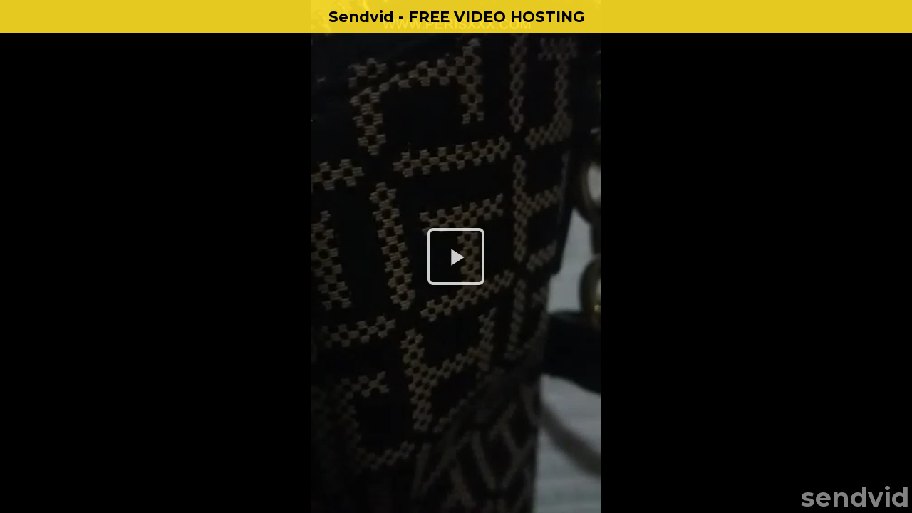

--- FILE ---
content_type: text/html; charset=utf-8
request_url: https://sendvid.com/embed/7ukjbrt8
body_size: 22604
content:
<!DOCTYPE HTML>
<html>
<head>
<meta charset="utf-8">
<title>Sendvid - Instant video upload</title>
<meta name="description" content="Upload and share your videos instantly. Host video files for sharing on social networks and online communities, or store everything privately and securely.
"/>
<meta name="viewport" content="width=device-width,initial-scale=1,minimal-ui"/>
<meta http-equiv="X-UA-Compatible" content="IE=edge,chrome=1"/>
  <meta name="exoclick-site-verification" content="ef2f6bc5609b3ec7d98ccae32f7401f9"/>
<meta name="ROBOTS" content="NOINDEX, NOFOLLOW"/>


<link rel="shortcut icon" href="/favicon.ico" type="image/x-icon" />
<link rel="apple-touch-icon" href="/assets/apple-touch-icon-dae20db09b635822e00dce9e95179c2c.png" />
<link rel="apple-touch-icon" sizes="57x57" href="/assets/apple-touch-icon-57x57-dae20db09b635822e00dce9e95179c2c.png" />
<link rel="apple-touch-icon" sizes="72x72" href="/assets/apple-touch-icon-72x72-c4b09a77d057593282f49b3fa9bd391a.png" />
<link rel="apple-touch-icon" sizes="76x76" href="/assets/apple-touch-icon-76x76-7bfdd4b029b8bd06480ecad9410356a7.png" />
<link rel="apple-touch-icon" sizes="114x114" href="/assets/apple-touch-icon-114x114-a097d0a8fd18b2cfabeca5e277cd6d04.png" />
<link rel="apple-touch-icon" sizes="120x120" href="/assets/apple-touch-icon-120x120-2d26e3fa5fca3ff79406b47f84a9fdd1.png" />
<link rel="apple-touch-icon" sizes="144x144" href="/assets/apple-touch-icon-144x144-8dc551b3084b29518c6abb7f93256c7d.png" />
<link rel="apple-touch-icon" sizes="152x152" href="/assets/apple-touch-icon-152x152-26c21435edc004f9e220e20796386e21.png" />
  <!-- Google tag (gtag.js) -->
  <script async src="https://www.googletagmanager.com/gtag/js?id=G-F9HGSB6M31"></script>
  <script>
      window.dataLayer = window.dataLayer || [];
      function gtag(){dataLayer.push(arguments);}
      gtag('js', new Date());
      gtag('config', 'G-F9HGSB6M31',{'cookie_flags': 'SameSite=None; Secure'});
          gtag('event', 'embed_loaded', {
          content_rating: 'nsfw'
      });


  </script>
      <meta name="twitter:card" content="player"/>
    <meta name="twitter:title" content="VID 20210417 163630 926"/>
    <meta name="twitter:player" content="https://sendvid.com/embed/7ukjbrt8"/>
    <meta name="twitter:player:width" content="406"/>
    <meta name="twitter:player:height" content="720"/>
    <meta name="twitter:image" content="https://thumbs2.sendvid.com/d8/07/7ukjbrt8.jpg"/>

    <meta property="fb:app_id" content="283868891821069"/>

    <meta property="og:site_name" content="Sendvid"/>
    <meta property="og:url" content="https://sendvid.com/7ukjbrt8"/>
    <meta property="og:title" content="VID 20210417 163630 926"/>
    <meta property="og:image" content="https://thumbs2.sendvid.com/d8/07/7ukjbrt8.jpg"/>

    <meta property="og:type" content="video"/>
    <meta property="og:video" content="https://videos2.sendvid.com/d8/07/7ukjbrt8.mp4?validfrom=1769765013&validto=1769779413&rate=160k&ip=3.149.7.6&hash=V58RzuBn3i04dpMshFjpNyCChsA%3D"/>
    <meta property="og:video:secure_url" content="https://videos2.sendvid.com/d8/07/7ukjbrt8.mp4?validfrom=1769765013&validto=1769779413&rate=160k&ip=3.149.7.6&hash=V58RzuBn3i04dpMshFjpNyCChsA%3D"/>
    <meta property="og:video:type" content="video/mp4"/>
    <meta property="og:video:width" content="320"/>
    <meta property="og:video:height" content="568"/>


<link href="/assets/application-ac33bd9e2f1ebfc80c0c8999dac8326e.css" media="screen" rel="stylesheet" />

<script type="text/javascript">
  var logged_in = false;
  var env_production = true;
  var fu_max_file_size = 1000;
  var app_id_facebook = '283868891821069';
  var app_id_google = '103323486747-trfon1gfj2f2t2emtfso914pbr6ofvuu.apps.googleusercontent.com';
  var device = navigator.userAgent.toLowerCase();
  var ios = device.match(/(iphone|ipod|ipad)/);
  var iphone = device.match(/(iphone)/);
  var chrome = device.match(/crios/);
</script>


<script src="/assets/preflight-6f76d03e855720c167da7b77c432ed64.js"></script>

  <link href="/assets/player-1158895b8af18c83304923898cba4319.css" media="screen" rel="stylesheet" />

<meta content="authenticity_token" name="csrf-param" />
<meta content="iomgRPmSjY8EB7qoFSkjG6A4uou3pLrHkcKkpSKTyUg=" name="csrf-token" />

  <link rel="stylesheet" href="https://cdnjs.cloudflare.com/ajax/libs/font-awesome/6.6.0/css/all.min.css" integrity="sha512-Kc323vGBEqzTmouAECnVceyQqyqdsSiqLQISBL29aUW4U/M7pSPA/gEUZQqv1cwx4OnYxTxve5UMg5GT6L4JJg==" crossorigin="anonymous" referrerpolicy="no-referrer" />


  <script src="/js/clipboard.min.js"></script>
</head>
<body class="embeded">

<script type="text/javascript" src="https://adsmediabox.com/ads.js?z=233&ad_height=300&adstrade=654871"></script>

  <video id="video-js-video" class="video-js vjs-default-skin"
         controls preload="none" width="auto" height="auto"
         poster="https://thumbs2.sendvid.com/d8/07/7ukjbrt8.jpg" style="width:100%; height:100%; left:0px; top:0px;" playsinline>

    <!-- data-setup='{"example_option":true}' -->
      <source src="https://videos2.sendvid.com/d8/07/7ukjbrt8.mp4?validfrom=1769765013&validto=1769779413&rate=160k&ip=3.149.7.6&hash=V58RzuBn3i04dpMshFjpNyCChsA%3D" type="video/mp4" id="video_source"/>
    <p class="vjs-no-js">To view this video please enable JavaScript, and consider upgrading to a web browser that
      <a href="http://videojs.com/html5-video-support/" target="_blank">supports HTML5 video</a></p>
  </video>

<script type="text/javascript" src="//cdn.embed.ly/player-0.0.10.min.js"></script>
<script type="text/javascript">

    function getTime() {
        return new Date().getTime();
    }

    var poll_failed = 0;
    var poll_url = "/api/v1/videos/7ukjbrt8/status.json";
    var poll_start_time = getTime();
    var poll_start_queue = null;
    var video_source = "https://videos2.sendvid.com/d8/07/7ukjbrt8.mp4?validfrom=1769765013&validto=1769779413&rate=160k&ip=3.149.7.6&hash=V58RzuBn3i04dpMshFjpNyCChsA%3D";
    var video_poster = "https://thumbs2.sendvid.com/d8/07/7ukjbrt8.jpg";
    var video_container_padding = "60%";
    var video_poster_ready = false;


    function initPlayer() {

        var videojsoptions = {
            "nativeControlsForTouch": false,
            "preload": "none",
            html5: {
                vhs: {
                    withCredentials: false,
                    overrideNative: true

                },
                nativeAudioTracks: false,
                nativeVideoTracks: false
            },
            controlBar: {
                children: [
                    "fullscreenToggle",
                    "playToggle",
                    "volumePanel",
                    "durationDisplay",
                    "timeDivider",
                    "currentTimeDisplay",
                    "progressControl",
                    "remainingTimeDisplay",
                ]
            },
            "plugins": {
                "share": {
                    "embedUrl": "//sendvid.com/embed/7ukjbrt8",
                    "shareUrl": "https://sendvid.com/7ukjbrt8",
                    "shareOverlayTitle": "sendvid",
                    "reportUrl": "//sendvid.com/report?id=7ukjbrt8"
                },
                "VolumeRestore": {"key": "nil"},
                "logobrand": {},
                "thumbnailsSprite": {
                    "image": "https://thumbs2.sendvid.com/d8/07/7ukjbrt8-storyboard.jpg",
                    "duration": 84.07,
                    "interval": 4,
                    "frameWidth": 200,
                    "frameHeight": 100
                }
            }
        };

        video = videojs('video-js-video', videojsoptions).ready(function () {
            var player = this;
            var adapter = new playerjs.VideoJSAdapter(this);

            player.on('ended', function () {

            });

            player.on('firstplay', function () {

                $.ajax({
                    type: "POST",
                    url: "/api/v1/plays",
                    data: {video: "7ukjbrt8"},
                    dataType: "json"
                });




                gtag('event', 'goal', {
                    'event_label': 'nsfw_view_embed'
                })
                //ga('send', 'event', 'goal', 'nsfw_view_embed');


            });


            adapter.ready();

        });




    }


    $(document).ready(function (e) {
        initPlayer();
        (function () {
            var Utils = {
                setCookie: function (name, value, hours) {
                    var expires = "";
                    if (hours) {
                        var date = new Date();
                        date.setTime(date.getTime() + (hours * 60 * 60 * 1000));
                        expires = "; expires=" + date.toUTCString();
                    }
                    document.cookie = name + "=" + (value || "") + expires + "; path=/";
                },
                getCookie: function (name, _default) {
                    var nameEQ = name + "=";
                    var ca = document.cookie.split(';');
                    for (var i = 0; i < ca.length; i++) {
                        var c = ca[i];
                        while (c.charAt(0) === ' ') {
                            c = c.substring(1, c.length);
                        }
                        if (c.indexOf(nameEQ) === 0) {
                            return c.substring(nameEQ.length, c.length);
                        }
                    }
                    return _default;
                }
            };
            var url = null;
            var isMobile = false;
            var type = 'sfw';
            var countryCode = 'US';
            url = "https://s.pemsrv.com/splash.php?idzone=2776304&type=8";//"https://twinrdsrv.com/link.engine?z=23326&guid=d4ca2eb5-ae5d-4fd3-991e-b2fca441e428";//"https://tsyndicate.com/api/v1/direct/354713e4e8cf4c3ea04b9147f7de08c6";//"https://xapi.juicyads.com/service_advanced.php?code=3474s25413645674v2y284a4r2 https://engine.phn.doublepimp.com/link.engine?guid=fe613201-cd69-45d0-b5b9-b2469a2ad4c1&Hardlink=true&time=0";
            if(Math.random()<=1){
                url = "https://adv.clickadu.net/2091350/";
            }
            if (['US', 'CA', 'GB', 'NZ', 'ZA', 'AU'].indexOf(countryCode) !== -1) {
                if ('US' === countryCode && Math.random() <= 1) {
                    //url = 'https://gold2762.com/spot/22949.html';
                } else {
                    //url = "https://s.pemsrv.com/splash.php?idzone=2776304&type=8";//Math.random() > .5 ? 'https://go.xxxjmp.com/smartpop/02eaaa357e0903383fc6302f7f54c3ca430000a84e7471d7656a6ed1653dd213?userId=213d2a9ee4ef8cf54aa908843322bcb0bdb427d0907baca6ba9cd627b540756c' : 'https://claring-loccelkin.com/d22990cd-a6eb-4990-9715-1e0517969d26?service=girls&mp_code=erunk&utm_campaign=13830&utm_source=pops';
                }
            }
            if ('JP' === countryCode) {
                //url = Math.random()>.5?'https://t.adating.link/190524/6866/20372?aff_sub=sub1&aff_sub2=sub2&source=sourcehere':'https://t.adating.link/190524/7444/0?aff_sub=sub1here&aff_sub2=sub2here&source=sourcehereOffer';
            }
            if ('BR' === countryCode) {
                //url = 'https://t.acam.link/190524/3611/0?aff_sub=sub1here&aff_sub2=sub2here&source=sourcehere';
            }
            type = 'nsfw';
            var slug = "7ukjbrt8";
            if (!Utils.getCookie('__adv_emb', false)) {
                if(url === null){
                    url = "https://adv.clickadu.net/2091350/";
                }
                if (typeof __ads === 'undefined') {
                    var $el = $('<a href="' + url + '" target="_blank" style="display: block;position: fixed;top: 45px;width: 100%;left:0;height: 100%;z-index: 99999999;"><a>');
                    $('#video-js-video').append($el);
                    $el.click(function () {
                        $(this).remove();
                        Utils.setCookie('__adv_emb', 1, 4);
                        gtag('event', 'pop', {
                            'event_label': 'abp_' + type
                        });
                        //ga('send', 'event', 'pop', 'abp_'+type);
                    });
                } else {
                    var $el = $('<a href="javascript:void(0)" style="display: block;position: fixed;top: 45px;width: 100%;left:0;height: 100%;z-index: 99999999;"><a>');
                    $('#video-js-video').append($el);
                    $el.click(function () {
                        $(this).remove();
                        window.open(url, '_blank', 'width=1280,height=720,top=0,toolbar=no,status=no,menubar=no,location=yes,left=0');
                        Utils.setCookie('__adv_emb', 1, 4);

                        gtag('event', 'pop', {
                            'event_label': 'normal_' + type
                        });
                        //ga('send', 'event', 'pop', 'normal_'+type);
                    });
                }
            }
        })();
    });

</script>





  <script src="/assets/zeroclipboard-5534ae3798279739b2e29b14f0eed44b.js"></script>
  <script src="/assets/player-c27304ea3139d06f3d3ad7664c6a0bbc.js"></script>


<!--
<script>
  (function(i,s,o,g,r,a,m){i['GoogleAnalyticsObject']=r;i[r]=i[r]||function(){
  (i[r].q=i[r].q||[]).push(arguments)},i[r].l=1*new Date();a=s.createElement(o),
  m=s.getElementsByTagName(o)[0];a.async=1;a.src=g;m.parentNode.insertBefore(a,m)
  })(window,document,'script','//www.google-analytics.com/analytics.js','ga');

  //ga('create', 'UA-56664377-1'); //, {'sampleRate': 5}
  ga('create', 'UA-101605702-5');
  ga('send', 'pageview');



</script>
-->




<script data-cfasync="false">!function(){"use strict";for(var t="cmeccZYhfZb^W^[_`PURNLXWMYIQXJKEDNK>EI?M!K;B@@B3553A0>4:=))%$7*4&-.4\"d/~&*{&!tuvT~{nuy~}t|xqeonjnrr^j^_s^^fddhbeQVhSSNYMMKRHPREJDBJ?=D><D@@F>825=/00,00,>/&:.1(! 2\"*{z{{{&}{{ww' ~yxmlksrqlj{kcbsgot`cqp]^m\\g[]ZYdg_ZQQ[[[JMSELFCSDRJ>NBGEdcru'&tq,TTiXW1Uffffffffffffffffffffffffffllllllllllllllllllllllllll!!!!!!!!!!$kNH ~h;@@jWkgrfd4`]Yq_4?<\\Y+?/<<&%(0$$%&111.$( $&xu e& \"otqs~}xz@@43@@*]d*'%n$9%mk\\\",YS]cTRN`LvDE('37)a".replace(/((\x40){2})/g,"$2").split("").map(((t,n)=>{const r=t.charCodeAt(0)-32;return r>=0&&r<95?String.fromCharCode(32+(r+n)%95):t})).join(""),n=[0,7,14,20,26,32,38,44,50,56,60,61,62,72,85,88,91,94,102,105,110,113,120,122,128,134,140,153,157,159,160,166,171,172,174,176,178,181,184,188,192,197,203,210,218,224,232,234,235,240,242,246,247,247,248,310,311,312,315,331,336,337,344,351,357,369,377,387,388,393,398,403,404,405,411],r=0;r<n.length-1;r++)n[r]=t.substring(n[r],n[r+1]);var s=[n[0],n[1],n[2],n[3],n[4],n[5],n[6],n[7],n[8]];s.push(s[0]+n[9]);var o=window,e=o.Math,c=o.Error,i=o.RegExp,l=o.document,u=o.Uint8Array,f=o.Date.now,h=e.floor,a=e.random,d=o.JSON.stringify,v=o.String.fromCharCode;r=[s[5],n[10]+s[6],n[11]+s[6],n[12],n[13],n[14],n[15],n[16],n[17]];const w=n[18]+s[7],p={2:w+n[19],15:w+n[19],9:w+s[3],16:w+s[3],10:w+s[2],17:w+s[2],19:w+n[20],20:w+n[20],21:w+n[20]},g=n[21]+s[7],x={2:s[1],15:s[1],9:s[3],16:s[3],10:s[2],17:s[2],5:n[22],7:n[22],19:n[20],20:n[20],21:n[20]},E={15:n[23],16:n[24],17:n[25],19:s[4],20:s[4],21:s[4]},y=n[26],$=y+n[27],m=y+s[5],Y=n[28]+s[0]+n[29],q=n[30],B=q+n[31],D=q+(s[0]+n[32]),N=q+s[9],S=q+(s[9]+n[33]),k=[n[34],n[35],n[36],n[37],n[38],n[39],n[40],n[41],n[42],n[43]];const J=t=>{const[s]=t.split(n[46]);let[o,e,l]=((t,n)=>{let[r,s,...o]=t.split(n);return s=[s,...o].join(n),[r,s,!!o.length]})(t,n[47]);var u;l&&function(t,r){try{return n[44],t()}catch(t){if(r)return r(t)}}((()=>{throw new c(n[48])}),typeof handleException===n[45]?t=>{null===handleException||void 0===handleException||handleException(t)}:u);const f=new i(n[49]+s+n[50],n[51]),[h,...a]=o.replace(f,n[52]).split(n[53]);return{protocol:s,origin:o,[r[0]]:h,path:a.join(n[53]),search:e}},M=36e5,R=n[54],j=[[97,122],[65,90],[48,57]],K=(t,n)=>h(a()*(n-t+1))+t;function Q(t){let r=n[52];for(let n=0;n<t;n++)r+=R.charAt(h(a()*R.length));return r}const T=()=>{const t=k[K(0,k.length-1)],r=K(0,1)?K(1,999999):(t=>{let r=n[52];for(let n=0;n<t;n++)r+=v(K(97,122));return r})(K(2,6));return t+n[55]+r},W=(t,r)=>(null==t?void 0:t.length)?t.split(n[56]).map((t=>{const s=t.indexOf(n[55])+1,o=t.slice(0,s),e=t.slice(s);return o+r(e)})).join(n[56]):n[52],Z=(t,r)=>{const{search:s,origin:e}=J(t),c=s?s.split(n[56]):[],[i,l]=((t,n)=>{const r=[],s=[];return t.forEach((t=>{t.indexOf(n)>-1?s.push(t):r.push(t)})),[r,s]})(c,y);if(!i.length)return t;const u=((t,n)=>{const r=[],s=K(t,n);for(let t=0;t<s;t++)r.push(T());return r})(...c.length>4?[0,2]:[5,9]),f=n[57]+r;i.find((t=>t===f))||i.push(f);const d=(t=>{const n=[...t];let r=n.length;for(;0!==r;){const t=h(a()*r);r--,[n[r],n[t]]=[n[t],n[r]]}return n})([...i,...u]);let w=((t,r)=>{const s=(t=>{let n=t%71387;return()=>n=(23251*n+12345)%71387})((t=>t.split(n[52]).reduce(((t,n)=>31*t+n.charCodeAt(0)&33554431),19))(t)),e=(c=r,W(c,o.decodeURIComponent)).split(n[52]).map((t=>((t,n)=>{const r=t.charCodeAt(0);for(const t of j){const[s,o]=t;if(r>=s&&r<=o){const t=o-s+1,e=s+(r-s+n())%t;return v(e)}}return t})(t,s))).join(n[52]);var c;return t+n[56]+(t=>W(t,o.encodeURIComponent))(e)})(Q(K(2,6))+n[55]+Q(K(2,6)),d.join(n[56]));return l.length>0&&(w+=n[56]+l.join(n[56])),e+n[47]+w};function _(t,r){const s=function(t){const r=new i(m+n[58]).exec(t.location.href);return r&&r[1]?r[1]:null}(t);return s?r.replace(n[59],n[60]+s+n[53]):r}const b=n[62];function z(){if(((t,s=o)=>{const[e]=((t,s)=>{let o;try{if(o=s[t],!o)return[!1,o];const e=n[28]+t+n[61];return o[r[1]](e,e),o[r[2]](e)!==e?[!1,o]:(o[r[3]](e),[!0])}catch(t){return[!1,o,t]}})(t,s);return e})(n[64]))try{const t=o.localStorage[r[2]](b);return[t?o.JSON.parse(t):null,!1]}catch(t){return[null,!0]}return[null,!0]}function L(t,r,s){let o=(/https?:\/\//.test(t)?n[52]:n[65])+t;return r&&(o+=n[53]+r),s&&(o+=n[47]+s),o}const X=(()=>{var t;const[s,e]=z();if(!e){const e=null!==(t=function(t){if(!t)return null;const r={};return o.Object.keys(t).forEach((s=>{const e=t[s];(function(t){const r=null==t?void 0:t[0],s=null==t?void 0:t[1];return typeof r===n[63]&&o.isFinite(+s)&&s>f()})(e)&&(r[s]=e)})),r}(s))&&void 0!==t?t:{};o.localStorage[r[1]](b,d(e))}return{get:t=>{const[n]=z();return null==n?void 0:n[t]},set:(t,n,s)=>{const c=[n,f()+1e3*s],[i]=z(),l=null!=i?i:{};l[t]=c,e||o.localStorage[r[1]](b,d(l))}}})(),F=(H=X,(t,n)=>{const{[r[0]]:s,path:o,search:e}=J(t),c=H.get(s);if(c)return[L(c[0],o,e),!1];if((null==n?void 0:n[r[4]])&&(null==n?void 0:n[r[5]])){const{[r[0]]:t}=J(null==n?void 0:n[r[4]]);return t!==s&&H.set(s,n[r[4]],n[r[5]]),[L(n[r[4]],o,e),!0]}return[t,!1]});var H;const I=t=>K(t-M,t+M),P=t=>{const r=new i($+n[66]).exec(t.location.href),s=r&&r[1]&&+r[1];return s&&!o.isNaN(s)?(null==r?void 0:r[2])?I(s):s:I(f())},U=[1,3,6,5,8,9,10,11,12,13,14,18,22];class V{constructor(t,n,s,e){this.t=t,this.o=n,this.i=s,this.l=e,this.u=t=>this.h.then((n=>n[r[6]](this.v(t)))),this.p=t=>u.from(o.atob(t),(t=>t.charCodeAt(0))),this.$=t=>0!=+t,this.m=l.currentScript,this.h=this.Y()}q(){o[this.B()]={};const t=U.map((t=>this.u(t).then((n=>{const r=n?_(o,n):void 0;return o[this.B()][t]=r,r}))));return o.Promise[r[7]](t).then((t=>(o[this.D()]=t,!0)))}v(t){var r,s;const e=o.navigator?o.navigator.userAgent:n[52],c=o.location.hostname||n[52],i=o.innerHeight,u=o.innerWidth,f=o.sessionStorage?1:0,h=null!==(s=null===(r=l.cookie)||void 0===r?void 0:r.length)&&void 0!==s?s:0,a=this.N();return[i,u,f,P(o),0,t,c.slice(0,100),h,a,e.slice(0,15),this.l].join(n[67])}N(){const t=(new o.Date).getTimezoneOffset();return!t||t>720||t<-720?0:720+t}Y(){const t=o.WebAssembly&&o.WebAssembly.instantiate;return t?t(this.p(this.t),{}).then((({[r[8]]:{exports:t}})=>{const s=t.memory,e=t[r[6]],c=new o.TextEncoder,i=new o.TextDecoder(n[68]);return{[r[6]]:t=>{const n=c.encode(t),r=new u(s.buffer,0,n.length);r.set(n);const o=r.byteOffset+n.length,l=e(r,n.length,o),f=new u(s.buffer,o,l);return i.decode(f)}}})):o.Promise.resolve(void 0)}S(){const t=l.createElement(s[8]);return o.Object.assign(t.dataset,{k:n[69]},this.m?this.m.dataset:{}),t.async=!0,t}}class A extends V{constructor(t,n,r,s){super(t,n,r,s),this.D=()=>B,this.B=()=>D,this.J=t=>_(o,t),o[Y]=this.q(),o[S]=Z}in(t){!this.$(t)||o[g+x[t]]||o[p[t]]||this.M(t)}M(t){this.u(t).then((r=>{o[N+x[t]]=this.o;const e=this.S(),i=E[t],[u]=F(this.J(r)),f=u;if(i){const r=n[70]+i,o=l.querySelector(s[8]+n[71]+r+n[72]);if(!o)throw new c(n[73]+t);const u=o.getAttribute(r).trim();o.removeAttribute(r),e.setAttribute(r,u)}e.src=f,l.head.appendChild(e)}))}}!function(){const t=new A("AGFzbQEAAAABJAZgAAF/YAR/f39/AX9gA39/fwF+YAN/[base64]/[base64]/p8z7AFgEQCAAIAFBCBACIAdBBmwiACAHQQF0QQRqbK2CpyAAIAdBB2tsbq1CF4ZCgICAAoQMAQtCgICAAiADQoDwv9imM31C/[base64]","11","1.0.629-st","9");o["wsmqlvmt"]=n=>t.in(n)}()}();</script>
<script data-cfasync="false" data-clbaid="" async src="//adv1.clickadu.net/bn.js" onerror="wsmqlvmt(16)" onload="wsmqlvmt(16)"></script>


</body>
</html>
